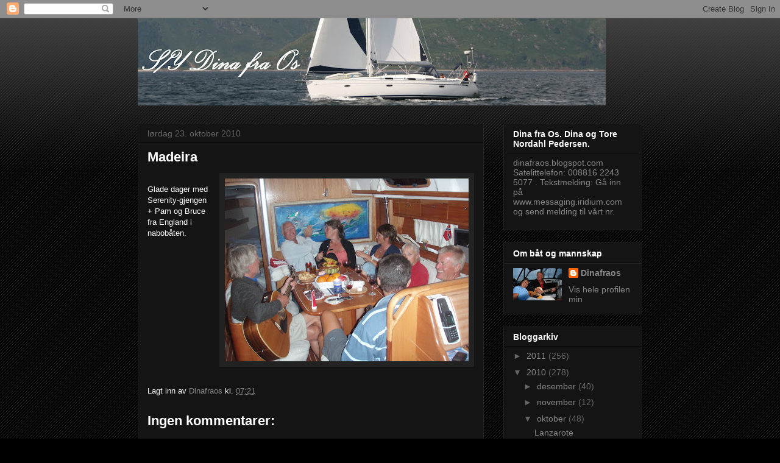

--- FILE ---
content_type: text/html; charset=UTF-8
request_url: https://dinafraos.blogspot.com/2010/10/madeira.html
body_size: 11222
content:
<!DOCTYPE html>
<html class='v2' dir='ltr' lang='no'>
<head>
<link href='https://www.blogger.com/static/v1/widgets/335934321-css_bundle_v2.css' rel='stylesheet' type='text/css'/>
<meta content='width=1100' name='viewport'/>
<meta content='text/html; charset=UTF-8' http-equiv='Content-Type'/>
<meta content='blogger' name='generator'/>
<link href='https://dinafraos.blogspot.com/favicon.ico' rel='icon' type='image/x-icon'/>
<link href='http://dinafraos.blogspot.com/2010/10/madeira.html' rel='canonical'/>
<link rel="alternate" type="application/atom+xml" title="S.Y. Dina fra Os - Atom" href="https://dinafraos.blogspot.com/feeds/posts/default" />
<link rel="alternate" type="application/rss+xml" title="S.Y. Dina fra Os - RSS" href="https://dinafraos.blogspot.com/feeds/posts/default?alt=rss" />
<link rel="service.post" type="application/atom+xml" title="S.Y. Dina fra Os - Atom" href="https://www.blogger.com/feeds/992770511035764625/posts/default" />

<link rel="alternate" type="application/atom+xml" title="S.Y. Dina fra Os - Atom" href="https://dinafraos.blogspot.com/feeds/6754619160827184706/comments/default" />
<!--Can't find substitution for tag [blog.ieCssRetrofitLinks]-->
<link href='https://blogger.googleusercontent.com/img/b/R29vZ2xl/AVvXsEjx-2tjOw2QmZCTxX17enNwZqa3jBkowLy25_GMMtelgFcAVBY9Plo-Lhf29zscBshZSHj4b-Zek28EurMQfRWTJKmURXFEwXo-XeyCCGEe8XsvjgHRnXcYAMdAJDzrrKV3Jd-fLib78sg/s400/Graciosa+010.JPG' rel='image_src'/>
<meta content='http://dinafraos.blogspot.com/2010/10/madeira.html' property='og:url'/>
<meta content='Madeira' property='og:title'/>
<meta content='Glade dager med Serenity-gjengen + Pam og Bruce fra England i nabobåten.' property='og:description'/>
<meta content='https://blogger.googleusercontent.com/img/b/R29vZ2xl/AVvXsEjx-2tjOw2QmZCTxX17enNwZqa3jBkowLy25_GMMtelgFcAVBY9Plo-Lhf29zscBshZSHj4b-Zek28EurMQfRWTJKmURXFEwXo-XeyCCGEe8XsvjgHRnXcYAMdAJDzrrKV3Jd-fLib78sg/w1200-h630-p-k-no-nu/Graciosa+010.JPG' property='og:image'/>
<title>S.Y. Dina fra Os: Madeira</title>
<style id='page-skin-1' type='text/css'><!--
/*
-----------------------------------------------
Blogger Template Style
Name:     Awesome Inc.
Designer: Tina Chen
URL:      tinachen.org
----------------------------------------------- */
/* Content
----------------------------------------------- */
body {
font: normal normal 13px Arial, Tahoma, Helvetica, FreeSans, sans-serif;
color: #ffffff;
background: #000000 url(//www.blogblog.com/1kt/awesomeinc/body_background_dark.png) repeat scroll top left;
}
html body .content-outer {
min-width: 0;
max-width: 100%;
width: 100%;
}
a:link {
text-decoration: none;
color: #888888;
}
a:visited {
text-decoration: none;
color: #444444;
}
a:hover {
text-decoration: underline;
color: #cccccc;
}
.body-fauxcolumn-outer .cap-top {
position: absolute;
z-index: 1;
height: 276px;
width: 100%;
background: transparent url(//www.blogblog.com/1kt/awesomeinc/body_gradient_dark.png) repeat-x scroll top left;
_background-image: none;
}
/* Columns
----------------------------------------------- */
.content-inner {
padding: 0;
}
.header-inner .section {
margin: 0 16px;
}
.tabs-inner .section {
margin: 0 16px;
}
.main-inner {
padding-top: 30px;
}
.main-inner .column-center-inner,
.main-inner .column-left-inner,
.main-inner .column-right-inner {
padding: 0 5px;
}
*+html body .main-inner .column-center-inner {
margin-top: -30px;
}
#layout .main-inner .column-center-inner {
margin-top: 0;
}
/* Header
----------------------------------------------- */
.header-outer {
margin: 0 0 0 0;
background: transparent none repeat scroll 0 0;
}
.Header h1 {
font: normal bold 40px Arial, Tahoma, Helvetica, FreeSans, sans-serif;
color: #ffffff;
text-shadow: 0 0 -1px #000000;
}
.Header h1 a {
color: #ffffff;
}
.Header .description {
font: normal normal 14px Arial, Tahoma, Helvetica, FreeSans, sans-serif;
color: #ffffff;
}
.header-inner .Header .titlewrapper,
.header-inner .Header .descriptionwrapper {
padding-left: 0;
padding-right: 0;
margin-bottom: 0;
}
.header-inner .Header .titlewrapper {
padding-top: 22px;
}
/* Tabs
----------------------------------------------- */
.tabs-outer {
overflow: hidden;
position: relative;
background: #141414 none repeat scroll 0 0;
}
#layout .tabs-outer {
overflow: visible;
}
.tabs-cap-top, .tabs-cap-bottom {
position: absolute;
width: 100%;
border-top: 1px solid #222222;
}
.tabs-cap-bottom {
bottom: 0;
}
.tabs-inner .widget li a {
display: inline-block;
margin: 0;
padding: .6em 1.5em;
font: normal bold 14px Arial, Tahoma, Helvetica, FreeSans, sans-serif;
color: #ffffff;
border-top: 1px solid #222222;
border-bottom: 1px solid #222222;
border-left: 1px solid #222222;
height: 16px;
line-height: 16px;
}
.tabs-inner .widget li:last-child a {
border-right: 1px solid #222222;
}
.tabs-inner .widget li.selected a, .tabs-inner .widget li a:hover {
background: #444444 none repeat-x scroll 0 -100px;
color: #ffffff;
}
/* Headings
----------------------------------------------- */
h2 {
font: normal bold 14px Arial, Tahoma, Helvetica, FreeSans, sans-serif;
color: #ffffff;
}
/* Widgets
----------------------------------------------- */
.main-inner .section {
margin: 0 27px;
padding: 0;
}
.main-inner .column-left-outer,
.main-inner .column-right-outer {
margin-top: 0;
}
#layout .main-inner .column-left-outer,
#layout .main-inner .column-right-outer {
margin-top: 0;
}
.main-inner .column-left-inner,
.main-inner .column-right-inner {
background: transparent none repeat 0 0;
-moz-box-shadow: 0 0 0 rgba(0, 0, 0, .2);
-webkit-box-shadow: 0 0 0 rgba(0, 0, 0, .2);
-goog-ms-box-shadow: 0 0 0 rgba(0, 0, 0, .2);
box-shadow: 0 0 0 rgba(0, 0, 0, .2);
-moz-border-radius: 0;
-webkit-border-radius: 0;
-goog-ms-border-radius: 0;
border-radius: 0;
}
#layout .main-inner .column-left-inner,
#layout .main-inner .column-right-inner {
margin-top: 0;
}
.sidebar .widget {
font: normal normal 14px Arial, Tahoma, Helvetica, FreeSans, sans-serif;
color: #ffffff;
}
.sidebar .widget a:link {
color: #888888;
}
.sidebar .widget a:visited {
color: #444444;
}
.sidebar .widget a:hover {
color: #cccccc;
}
.sidebar .widget h2 {
text-shadow: 0 0 -1px #000000;
}
.main-inner .widget {
background-color: #141414;
border: 1px solid #222222;
padding: 0 15px 15px;
margin: 20px -16px;
-moz-box-shadow: 0 0 0 rgba(0, 0, 0, .2);
-webkit-box-shadow: 0 0 0 rgba(0, 0, 0, .2);
-goog-ms-box-shadow: 0 0 0 rgba(0, 0, 0, .2);
box-shadow: 0 0 0 rgba(0, 0, 0, .2);
-moz-border-radius: 0;
-webkit-border-radius: 0;
-goog-ms-border-radius: 0;
border-radius: 0;
}
.main-inner .widget h2 {
margin: 0 -15px;
padding: .6em 15px .5em;
border-bottom: 1px solid #000000;
}
.footer-inner .widget h2 {
padding: 0 0 .4em;
border-bottom: 1px solid #000000;
}
.main-inner .widget h2 + div, .footer-inner .widget h2 + div {
border-top: 1px solid #222222;
padding-top: 8px;
}
.main-inner .widget .widget-content {
margin: 0 -15px;
padding: 7px 15px 0;
}
.main-inner .widget ul, .main-inner .widget #ArchiveList ul.flat {
margin: -8px -15px 0;
padding: 0;
list-style: none;
}
.main-inner .widget #ArchiveList {
margin: -8px 0 0;
}
.main-inner .widget ul li, .main-inner .widget #ArchiveList ul.flat li {
padding: .5em 15px;
text-indent: 0;
color: #666666;
border-top: 1px solid #222222;
border-bottom: 1px solid #000000;
}
.main-inner .widget #ArchiveList ul li {
padding-top: .25em;
padding-bottom: .25em;
}
.main-inner .widget ul li:first-child, .main-inner .widget #ArchiveList ul.flat li:first-child {
border-top: none;
}
.main-inner .widget ul li:last-child, .main-inner .widget #ArchiveList ul.flat li:last-child {
border-bottom: none;
}
.post-body {
position: relative;
}
.main-inner .widget .post-body ul {
padding: 0 2.5em;
margin: .5em 0;
list-style: disc;
}
.main-inner .widget .post-body ul li {
padding: 0.25em 0;
margin-bottom: .25em;
color: #ffffff;
border: none;
}
.footer-inner .widget ul {
padding: 0;
list-style: none;
}
.widget .zippy {
color: #666666;
}
/* Posts
----------------------------------------------- */
body .main-inner .Blog {
padding: 0;
margin-bottom: 1em;
background-color: transparent;
border: none;
-moz-box-shadow: 0 0 0 rgba(0, 0, 0, 0);
-webkit-box-shadow: 0 0 0 rgba(0, 0, 0, 0);
-goog-ms-box-shadow: 0 0 0 rgba(0, 0, 0, 0);
box-shadow: 0 0 0 rgba(0, 0, 0, 0);
}
.main-inner .section:last-child .Blog:last-child {
padding: 0;
margin-bottom: 1em;
}
.main-inner .widget h2.date-header {
margin: 0 -15px 1px;
padding: 0 0 0 0;
font: normal normal 14px Arial, Tahoma, Helvetica, FreeSans, sans-serif;
color: #666666;
background: transparent none no-repeat scroll top left;
border-top: 0 solid #222222;
border-bottom: 1px solid #000000;
-moz-border-radius-topleft: 0;
-moz-border-radius-topright: 0;
-webkit-border-top-left-radius: 0;
-webkit-border-top-right-radius: 0;
border-top-left-radius: 0;
border-top-right-radius: 0;
position: static;
bottom: 100%;
right: 15px;
text-shadow: 0 0 -1px #000000;
}
.main-inner .widget h2.date-header span {
font: normal normal 14px Arial, Tahoma, Helvetica, FreeSans, sans-serif;
display: block;
padding: .5em 15px;
border-left: 0 solid #222222;
border-right: 0 solid #222222;
}
.date-outer {
position: relative;
margin: 30px 0 20px;
padding: 0 15px;
background-color: #141414;
border: 1px solid #222222;
-moz-box-shadow: 0 0 0 rgba(0, 0, 0, .2);
-webkit-box-shadow: 0 0 0 rgba(0, 0, 0, .2);
-goog-ms-box-shadow: 0 0 0 rgba(0, 0, 0, .2);
box-shadow: 0 0 0 rgba(0, 0, 0, .2);
-moz-border-radius: 0;
-webkit-border-radius: 0;
-goog-ms-border-radius: 0;
border-radius: 0;
}
.date-outer:first-child {
margin-top: 0;
}
.date-outer:last-child {
margin-bottom: 20px;
-moz-border-radius-bottomleft: 0;
-moz-border-radius-bottomright: 0;
-webkit-border-bottom-left-radius: 0;
-webkit-border-bottom-right-radius: 0;
-goog-ms-border-bottom-left-radius: 0;
-goog-ms-border-bottom-right-radius: 0;
border-bottom-left-radius: 0;
border-bottom-right-radius: 0;
}
.date-posts {
margin: 0 -15px;
padding: 0 15px;
clear: both;
}
.post-outer, .inline-ad {
border-top: 1px solid #222222;
margin: 0 -15px;
padding: 15px 15px;
}
.post-outer {
padding-bottom: 10px;
}
.post-outer:first-child {
padding-top: 0;
border-top: none;
}
.post-outer:last-child, .inline-ad:last-child {
border-bottom: none;
}
.post-body {
position: relative;
}
.post-body img {
padding: 8px;
background: #222222;
border: 1px solid transparent;
-moz-box-shadow: 0 0 0 rgba(0, 0, 0, .2);
-webkit-box-shadow: 0 0 0 rgba(0, 0, 0, .2);
box-shadow: 0 0 0 rgba(0, 0, 0, .2);
-moz-border-radius: 0;
-webkit-border-radius: 0;
border-radius: 0;
}
h3.post-title, h4 {
font: normal bold 22px Arial, Tahoma, Helvetica, FreeSans, sans-serif;
color: #ffffff;
}
h3.post-title a {
font: normal bold 22px Arial, Tahoma, Helvetica, FreeSans, sans-serif;
color: #ffffff;
}
h3.post-title a:hover {
color: #cccccc;
text-decoration: underline;
}
.post-header {
margin: 0 0 1em;
}
.post-body {
line-height: 1.4;
}
.post-outer h2 {
color: #ffffff;
}
.post-footer {
margin: 1.5em 0 0;
}
#blog-pager {
padding: 15px;
font-size: 120%;
background-color: #141414;
border: 1px solid #222222;
-moz-box-shadow: 0 0 0 rgba(0, 0, 0, .2);
-webkit-box-shadow: 0 0 0 rgba(0, 0, 0, .2);
-goog-ms-box-shadow: 0 0 0 rgba(0, 0, 0, .2);
box-shadow: 0 0 0 rgba(0, 0, 0, .2);
-moz-border-radius: 0;
-webkit-border-radius: 0;
-goog-ms-border-radius: 0;
border-radius: 0;
-moz-border-radius-topleft: 0;
-moz-border-radius-topright: 0;
-webkit-border-top-left-radius: 0;
-webkit-border-top-right-radius: 0;
-goog-ms-border-top-left-radius: 0;
-goog-ms-border-top-right-radius: 0;
border-top-left-radius: 0;
border-top-right-radius-topright: 0;
margin-top: 1em;
}
.blog-feeds, .post-feeds {
margin: 1em 0;
text-align: center;
color: #ffffff;
}
.blog-feeds a, .post-feeds a {
color: #888888;
}
.blog-feeds a:visited, .post-feeds a:visited {
color: #444444;
}
.blog-feeds a:hover, .post-feeds a:hover {
color: #cccccc;
}
.post-outer .comments {
margin-top: 2em;
}
/* Comments
----------------------------------------------- */
.comments .comments-content .icon.blog-author {
background-repeat: no-repeat;
background-image: url([data-uri]);
}
.comments .comments-content .loadmore a {
border-top: 1px solid #222222;
border-bottom: 1px solid #222222;
}
.comments .continue {
border-top: 2px solid #222222;
}
/* Footer
----------------------------------------------- */
.footer-outer {
margin: -0 0 -1px;
padding: 0 0 0;
color: #ffffff;
overflow: hidden;
}
.footer-fauxborder-left {
border-top: 1px solid #222222;
background: #141414 none repeat scroll 0 0;
-moz-box-shadow: 0 0 0 rgba(0, 0, 0, .2);
-webkit-box-shadow: 0 0 0 rgba(0, 0, 0, .2);
-goog-ms-box-shadow: 0 0 0 rgba(0, 0, 0, .2);
box-shadow: 0 0 0 rgba(0, 0, 0, .2);
margin: 0 -0;
}
/* Mobile
----------------------------------------------- */
body.mobile {
background-size: auto;
}
.mobile .body-fauxcolumn-outer {
background: transparent none repeat scroll top left;
}
*+html body.mobile .main-inner .column-center-inner {
margin-top: 0;
}
.mobile .main-inner .widget {
padding: 0 0 15px;
}
.mobile .main-inner .widget h2 + div,
.mobile .footer-inner .widget h2 + div {
border-top: none;
padding-top: 0;
}
.mobile .footer-inner .widget h2 {
padding: 0.5em 0;
border-bottom: none;
}
.mobile .main-inner .widget .widget-content {
margin: 0;
padding: 7px 0 0;
}
.mobile .main-inner .widget ul,
.mobile .main-inner .widget #ArchiveList ul.flat {
margin: 0 -15px 0;
}
.mobile .main-inner .widget h2.date-header {
right: 0;
}
.mobile .date-header span {
padding: 0.4em 0;
}
.mobile .date-outer:first-child {
margin-bottom: 0;
border: 1px solid #222222;
-moz-border-radius-topleft: 0;
-moz-border-radius-topright: 0;
-webkit-border-top-left-radius: 0;
-webkit-border-top-right-radius: 0;
-goog-ms-border-top-left-radius: 0;
-goog-ms-border-top-right-radius: 0;
border-top-left-radius: 0;
border-top-right-radius: 0;
}
.mobile .date-outer {
border-color: #222222;
border-width: 0 1px 1px;
}
.mobile .date-outer:last-child {
margin-bottom: 0;
}
.mobile .main-inner {
padding: 0;
}
.mobile .header-inner .section {
margin: 0;
}
.mobile .post-outer, .mobile .inline-ad {
padding: 5px 0;
}
.mobile .tabs-inner .section {
margin: 0 10px;
}
.mobile .main-inner .widget h2 {
margin: 0;
padding: 0;
}
.mobile .main-inner .widget h2.date-header span {
padding: 0;
}
.mobile .main-inner .widget .widget-content {
margin: 0;
padding: 7px 0 0;
}
.mobile #blog-pager {
border: 1px solid transparent;
background: #141414 none repeat scroll 0 0;
}
.mobile .main-inner .column-left-inner,
.mobile .main-inner .column-right-inner {
background: transparent none repeat 0 0;
-moz-box-shadow: none;
-webkit-box-shadow: none;
-goog-ms-box-shadow: none;
box-shadow: none;
}
.mobile .date-posts {
margin: 0;
padding: 0;
}
.mobile .footer-fauxborder-left {
margin: 0;
border-top: inherit;
}
.mobile .main-inner .section:last-child .Blog:last-child {
margin-bottom: 0;
}
.mobile-index-contents {
color: #ffffff;
}
.mobile .mobile-link-button {
background: #888888 none repeat scroll 0 0;
}
.mobile-link-button a:link, .mobile-link-button a:visited {
color: #ffffff;
}
.mobile .tabs-inner .PageList .widget-content {
background: transparent;
border-top: 1px solid;
border-color: #222222;
color: #ffffff;
}
.mobile .tabs-inner .PageList .widget-content .pagelist-arrow {
border-left: 1px solid #222222;
}

--></style>
<style id='template-skin-1' type='text/css'><!--
body {
min-width: 860px;
}
.content-outer, .content-fauxcolumn-outer, .region-inner {
min-width: 860px;
max-width: 860px;
_width: 860px;
}
.main-inner .columns {
padding-left: 0px;
padding-right: 260px;
}
.main-inner .fauxcolumn-center-outer {
left: 0px;
right: 260px;
/* IE6 does not respect left and right together */
_width: expression(this.parentNode.offsetWidth -
parseInt("0px") -
parseInt("260px") + 'px');
}
.main-inner .fauxcolumn-left-outer {
width: 0px;
}
.main-inner .fauxcolumn-right-outer {
width: 260px;
}
.main-inner .column-left-outer {
width: 0px;
right: 100%;
margin-left: -0px;
}
.main-inner .column-right-outer {
width: 260px;
margin-right: -260px;
}
#layout {
min-width: 0;
}
#layout .content-outer {
min-width: 0;
width: 800px;
}
#layout .region-inner {
min-width: 0;
width: auto;
}
body#layout div.add_widget {
padding: 8px;
}
body#layout div.add_widget a {
margin-left: 32px;
}
--></style>
<link href='https://www.blogger.com/dyn-css/authorization.css?targetBlogID=992770511035764625&amp;zx=64ec9506-0aa1-431d-9508-a39b8fbb427c' media='none' onload='if(media!=&#39;all&#39;)media=&#39;all&#39;' rel='stylesheet'/><noscript><link href='https://www.blogger.com/dyn-css/authorization.css?targetBlogID=992770511035764625&amp;zx=64ec9506-0aa1-431d-9508-a39b8fbb427c' rel='stylesheet'/></noscript>
<meta name='google-adsense-platform-account' content='ca-host-pub-1556223355139109'/>
<meta name='google-adsense-platform-domain' content='blogspot.com'/>

</head>
<body class='loading variant-dark'>
<div class='navbar section' id='navbar' name='Navbar'><div class='widget Navbar' data-version='1' id='Navbar1'><script type="text/javascript">
    function setAttributeOnload(object, attribute, val) {
      if(window.addEventListener) {
        window.addEventListener('load',
          function(){ object[attribute] = val; }, false);
      } else {
        window.attachEvent('onload', function(){ object[attribute] = val; });
      }
    }
  </script>
<div id="navbar-iframe-container"></div>
<script type="text/javascript" src="https://apis.google.com/js/platform.js"></script>
<script type="text/javascript">
      gapi.load("gapi.iframes:gapi.iframes.style.bubble", function() {
        if (gapi.iframes && gapi.iframes.getContext) {
          gapi.iframes.getContext().openChild({
              url: 'https://www.blogger.com/navbar/992770511035764625?po\x3d6754619160827184706\x26origin\x3dhttps://dinafraos.blogspot.com',
              where: document.getElementById("navbar-iframe-container"),
              id: "navbar-iframe"
          });
        }
      });
    </script><script type="text/javascript">
(function() {
var script = document.createElement('script');
script.type = 'text/javascript';
script.src = '//pagead2.googlesyndication.com/pagead/js/google_top_exp.js';
var head = document.getElementsByTagName('head')[0];
if (head) {
head.appendChild(script);
}})();
</script>
</div></div>
<div class='body-fauxcolumns'>
<div class='fauxcolumn-outer body-fauxcolumn-outer'>
<div class='cap-top'>
<div class='cap-left'></div>
<div class='cap-right'></div>
</div>
<div class='fauxborder-left'>
<div class='fauxborder-right'></div>
<div class='fauxcolumn-inner'>
</div>
</div>
<div class='cap-bottom'>
<div class='cap-left'></div>
<div class='cap-right'></div>
</div>
</div>
</div>
<div class='content'>
<div class='content-fauxcolumns'>
<div class='fauxcolumn-outer content-fauxcolumn-outer'>
<div class='cap-top'>
<div class='cap-left'></div>
<div class='cap-right'></div>
</div>
<div class='fauxborder-left'>
<div class='fauxborder-right'></div>
<div class='fauxcolumn-inner'>
</div>
</div>
<div class='cap-bottom'>
<div class='cap-left'></div>
<div class='cap-right'></div>
</div>
</div>
</div>
<div class='content-outer'>
<div class='content-cap-top cap-top'>
<div class='cap-left'></div>
<div class='cap-right'></div>
</div>
<div class='fauxborder-left content-fauxborder-left'>
<div class='fauxborder-right content-fauxborder-right'></div>
<div class='content-inner'>
<header>
<div class='header-outer'>
<div class='header-cap-top cap-top'>
<div class='cap-left'></div>
<div class='cap-right'></div>
</div>
<div class='fauxborder-left header-fauxborder-left'>
<div class='fauxborder-right header-fauxborder-right'></div>
<div class='region-inner header-inner'>
<div class='header section' id='header' name='Overskrift'><div class='widget Header' data-version='1' id='Header1'>
<div id='header-inner'>
<a href='https://dinafraos.blogspot.com/' style='display: block'>
<img alt='S.Y. Dina fra Os' height='143px; ' id='Header1_headerimg' src='https://blogger.googleusercontent.com/img/b/R29vZ2xl/AVvXsEgxB8ZtlPX4SCEf9FMOxn5GJoI3zcpv3M7tqIsTMPOkU9WRg-6gpZYcKvXbH7bcMXtNGLusmDXnet6mg7HY41DcDvAxpDFgg1vVBuhtR9VV3gqDBT3TE0Hf5iEQuK0lmBezkr8TEABpHnA/s768/dina-fra-os-2.jpg' style='display: block' width='768px; '/>
</a>
</div>
</div></div>
</div>
</div>
<div class='header-cap-bottom cap-bottom'>
<div class='cap-left'></div>
<div class='cap-right'></div>
</div>
</div>
</header>
<div class='tabs-outer'>
<div class='tabs-cap-top cap-top'>
<div class='cap-left'></div>
<div class='cap-right'></div>
</div>
<div class='fauxborder-left tabs-fauxborder-left'>
<div class='fauxborder-right tabs-fauxborder-right'></div>
<div class='region-inner tabs-inner'>
<div class='tabs no-items section' id='crosscol' name='Krysskolonne'></div>
<div class='tabs no-items section' id='crosscol-overflow' name='Cross-Column 2'></div>
</div>
</div>
<div class='tabs-cap-bottom cap-bottom'>
<div class='cap-left'></div>
<div class='cap-right'></div>
</div>
</div>
<div class='main-outer'>
<div class='main-cap-top cap-top'>
<div class='cap-left'></div>
<div class='cap-right'></div>
</div>
<div class='fauxborder-left main-fauxborder-left'>
<div class='fauxborder-right main-fauxborder-right'></div>
<div class='region-inner main-inner'>
<div class='columns fauxcolumns'>
<div class='fauxcolumn-outer fauxcolumn-center-outer'>
<div class='cap-top'>
<div class='cap-left'></div>
<div class='cap-right'></div>
</div>
<div class='fauxborder-left'>
<div class='fauxborder-right'></div>
<div class='fauxcolumn-inner'>
</div>
</div>
<div class='cap-bottom'>
<div class='cap-left'></div>
<div class='cap-right'></div>
</div>
</div>
<div class='fauxcolumn-outer fauxcolumn-left-outer'>
<div class='cap-top'>
<div class='cap-left'></div>
<div class='cap-right'></div>
</div>
<div class='fauxborder-left'>
<div class='fauxborder-right'></div>
<div class='fauxcolumn-inner'>
</div>
</div>
<div class='cap-bottom'>
<div class='cap-left'></div>
<div class='cap-right'></div>
</div>
</div>
<div class='fauxcolumn-outer fauxcolumn-right-outer'>
<div class='cap-top'>
<div class='cap-left'></div>
<div class='cap-right'></div>
</div>
<div class='fauxborder-left'>
<div class='fauxborder-right'></div>
<div class='fauxcolumn-inner'>
</div>
</div>
<div class='cap-bottom'>
<div class='cap-left'></div>
<div class='cap-right'></div>
</div>
</div>
<!-- corrects IE6 width calculation -->
<div class='columns-inner'>
<div class='column-center-outer'>
<div class='column-center-inner'>
<div class='main section' id='main' name='Hoveddel'><div class='widget Blog' data-version='1' id='Blog1'>
<div class='blog-posts hfeed'>

          <div class="date-outer">
        
<h2 class='date-header'><span>lørdag 23. oktober 2010</span></h2>

          <div class="date-posts">
        
<div class='post-outer'>
<div class='post hentry uncustomized-post-template' itemprop='blogPost' itemscope='itemscope' itemtype='http://schema.org/BlogPosting'>
<meta content='https://blogger.googleusercontent.com/img/b/R29vZ2xl/AVvXsEjx-2tjOw2QmZCTxX17enNwZqa3jBkowLy25_GMMtelgFcAVBY9Plo-Lhf29zscBshZSHj4b-Zek28EurMQfRWTJKmURXFEwXo-XeyCCGEe8XsvjgHRnXcYAMdAJDzrrKV3Jd-fLib78sg/s400/Graciosa+010.JPG' itemprop='image_url'/>
<meta content='992770511035764625' itemprop='blogId'/>
<meta content='6754619160827184706' itemprop='postId'/>
<a name='6754619160827184706'></a>
<h3 class='post-title entry-title' itemprop='name'>
Madeira
</h3>
<div class='post-header'>
<div class='post-header-line-1'></div>
</div>
<div class='post-body entry-content' id='post-body-6754619160827184706' itemprop='description articleBody'>
<a href="https://blogger.googleusercontent.com/img/b/R29vZ2xl/AVvXsEjx-2tjOw2QmZCTxX17enNwZqa3jBkowLy25_GMMtelgFcAVBY9Plo-Lhf29zscBshZSHj4b-Zek28EurMQfRWTJKmURXFEwXo-XeyCCGEe8XsvjgHRnXcYAMdAJDzrrKV3Jd-fLib78sg/s1600/Graciosa+010.JPG"><img alt="" border="0" id="BLOGGER_PHOTO_ID_5531248456458820306" src="https://blogger.googleusercontent.com/img/b/R29vZ2xl/AVvXsEjx-2tjOw2QmZCTxX17enNwZqa3jBkowLy25_GMMtelgFcAVBY9Plo-Lhf29zscBshZSHj4b-Zek28EurMQfRWTJKmURXFEwXo-XeyCCGEe8XsvjgHRnXcYAMdAJDzrrKV3Jd-fLib78sg/s400/Graciosa+010.JPG" style="MARGIN: 0px 0px 10px 10px; WIDTH: 400px; FLOAT: right; HEIGHT: 300px; CURSOR: hand" /></a><br /><div>Glade dager med Serenity-gjengen + Pam og Bruce fra England i nabobåten.</div>
<div style='clear: both;'></div>
</div>
<div class='post-footer'>
<div class='post-footer-line post-footer-line-1'>
<span class='post-author vcard'>
Lagt inn av
<span class='fn' itemprop='author' itemscope='itemscope' itemtype='http://schema.org/Person'>
<meta content='https://www.blogger.com/profile/04799841123414774162' itemprop='url'/>
<a class='g-profile' href='https://www.blogger.com/profile/04799841123414774162' rel='author' title='author profile'>
<span itemprop='name'>Dinafraos</span>
</a>
</span>
</span>
<span class='post-timestamp'>
kl.
<meta content='http://dinafraos.blogspot.com/2010/10/madeira.html' itemprop='url'/>
<a class='timestamp-link' href='https://dinafraos.blogspot.com/2010/10/madeira.html' rel='bookmark' title='permanent link'><abbr class='published' itemprop='datePublished' title='2010-10-23T07:21:00-07:00'>07:21</abbr></a>
</span>
<span class='post-comment-link'>
</span>
<span class='post-icons'>
<span class='item-control blog-admin pid-1124305854'>
<a href='https://www.blogger.com/post-edit.g?blogID=992770511035764625&postID=6754619160827184706&from=pencil' title='Rediger innlegg'>
<img alt='' class='icon-action' height='18' src='https://resources.blogblog.com/img/icon18_edit_allbkg.gif' width='18'/>
</a>
</span>
</span>
<div class='post-share-buttons goog-inline-block'>
</div>
</div>
<div class='post-footer-line post-footer-line-2'>
<span class='post-labels'>
</span>
</div>
<div class='post-footer-line post-footer-line-3'>
<span class='post-location'>
</span>
</div>
</div>
</div>
<div class='comments' id='comments'>
<a name='comments'></a>
<h4>Ingen kommentarer:</h4>
<div id='Blog1_comments-block-wrapper'>
<dl class='avatar-comment-indent' id='comments-block'>
</dl>
</div>
<p class='comment-footer'>
<div class='comment-form'>
<a name='comment-form'></a>
<h4 id='comment-post-message'>Legg inn en kommentar</h4>
<p>
</p>
<a href='https://www.blogger.com/comment/frame/992770511035764625?po=6754619160827184706&hl=no&saa=85391&origin=https://dinafraos.blogspot.com' id='comment-editor-src'></a>
<iframe allowtransparency='true' class='blogger-iframe-colorize blogger-comment-from-post' frameborder='0' height='410px' id='comment-editor' name='comment-editor' src='' width='100%'></iframe>
<script src='https://www.blogger.com/static/v1/jsbin/2830521187-comment_from_post_iframe.js' type='text/javascript'></script>
<script type='text/javascript'>
      BLOG_CMT_createIframe('https://www.blogger.com/rpc_relay.html');
    </script>
</div>
</p>
</div>
</div>

        </div></div>
      
</div>
<div class='blog-pager' id='blog-pager'>
<span id='blog-pager-newer-link'>
<a class='blog-pager-newer-link' href='https://dinafraos.blogspot.com/2010/10/siri-og-marianne-og-resten-av-gjengen.html' id='Blog1_blog-pager-newer-link' title='Nyere innlegg'>Nyere innlegg</a>
</span>
<span id='blog-pager-older-link'>
<a class='blog-pager-older-link' href='https://dinafraos.blogspot.com/2010/10/mot-madeira.html' id='Blog1_blog-pager-older-link' title='Eldre innlegg'>Eldre innlegg</a>
</span>
<a class='home-link' href='https://dinafraos.blogspot.com/'>Startsiden</a>
</div>
<div class='clear'></div>
<div class='post-feeds'>
<div class='feed-links'>
Abonner på:
<a class='feed-link' href='https://dinafraos.blogspot.com/feeds/6754619160827184706/comments/default' target='_blank' type='application/atom+xml'>Legg inn kommentarer (Atom)</a>
</div>
</div>
</div></div>
</div>
</div>
<div class='column-left-outer'>
<div class='column-left-inner'>
<aside>
</aside>
</div>
</div>
<div class='column-right-outer'>
<div class='column-right-inner'>
<aside>
<div class='sidebar section' id='sidebar-right-1'><div class='widget PageList' data-version='1' id='PageList1'>
<h2>Dina fra Os. Dina og Tore Nordahl Pedersen.</h2>
<div class='widget-content'>
<ul>
<li>
<a href='https://dinafraos.blogspot.com/'>dinafraos.blogspot.com Satelittelefon: 008816 2243 5077 . Tekstmelding: Gå inn på www.messaging.iridium.com og send melding til vårt nr.</a>
</li>
</ul>
<div class='clear'></div>
</div>
</div><div class='widget Profile' data-version='1' id='Profile1'>
<h2>Om båt og mannskap</h2>
<div class='widget-content'>
<a href='https://www.blogger.com/profile/04799841123414774162'><img alt='Bildet mitt' class='profile-img' height='53' src='//3.bp.blogspot.com/_8x7wQsDx624/S6itZb7fLUI/AAAAAAAAACg/ZGs6G_Jr9VU/S220-s80/Sommerferie+2008+Tone+og+Tor+Atle+-+2+044.jpg' width='80'/></a>
<dl class='profile-datablock'>
<dt class='profile-data'>
<a class='profile-name-link g-profile' href='https://www.blogger.com/profile/04799841123414774162' rel='author' style='background-image: url(//www.blogger.com/img/logo-16.png);'>
Dinafraos
</a>
</dt>
</dl>
<a class='profile-link' href='https://www.blogger.com/profile/04799841123414774162' rel='author'>Vis hele profilen min</a>
<div class='clear'></div>
</div>
</div><div class='widget BlogArchive' data-version='1' id='BlogArchive1'>
<h2>Bloggarkiv</h2>
<div class='widget-content'>
<div id='ArchiveList'>
<div id='BlogArchive1_ArchiveList'>
<ul class='hierarchy'>
<li class='archivedate collapsed'>
<a class='toggle' href='javascript:void(0)'>
<span class='zippy'>

        &#9658;&#160;
      
</span>
</a>
<a class='post-count-link' href='https://dinafraos.blogspot.com/2011/'>
2011
</a>
<span class='post-count' dir='ltr'>(256)</span>
<ul class='hierarchy'>
<li class='archivedate collapsed'>
<a class='toggle' href='javascript:void(0)'>
<span class='zippy'>

        &#9658;&#160;
      
</span>
</a>
<a class='post-count-link' href='https://dinafraos.blogspot.com/2011/08/'>
august
</a>
<span class='post-count' dir='ltr'>(25)</span>
</li>
</ul>
<ul class='hierarchy'>
<li class='archivedate collapsed'>
<a class='toggle' href='javascript:void(0)'>
<span class='zippy'>

        &#9658;&#160;
      
</span>
</a>
<a class='post-count-link' href='https://dinafraos.blogspot.com/2011/07/'>
juli
</a>
<span class='post-count' dir='ltr'>(28)</span>
</li>
</ul>
<ul class='hierarchy'>
<li class='archivedate collapsed'>
<a class='toggle' href='javascript:void(0)'>
<span class='zippy'>

        &#9658;&#160;
      
</span>
</a>
<a class='post-count-link' href='https://dinafraos.blogspot.com/2011/06/'>
juni
</a>
<span class='post-count' dir='ltr'>(33)</span>
</li>
</ul>
<ul class='hierarchy'>
<li class='archivedate collapsed'>
<a class='toggle' href='javascript:void(0)'>
<span class='zippy'>

        &#9658;&#160;
      
</span>
</a>
<a class='post-count-link' href='https://dinafraos.blogspot.com/2011/05/'>
mai
</a>
<span class='post-count' dir='ltr'>(12)</span>
</li>
</ul>
<ul class='hierarchy'>
<li class='archivedate collapsed'>
<a class='toggle' href='javascript:void(0)'>
<span class='zippy'>

        &#9658;&#160;
      
</span>
</a>
<a class='post-count-link' href='https://dinafraos.blogspot.com/2011/04/'>
april
</a>
<span class='post-count' dir='ltr'>(45)</span>
</li>
</ul>
<ul class='hierarchy'>
<li class='archivedate collapsed'>
<a class='toggle' href='javascript:void(0)'>
<span class='zippy'>

        &#9658;&#160;
      
</span>
</a>
<a class='post-count-link' href='https://dinafraos.blogspot.com/2011/03/'>
mars
</a>
<span class='post-count' dir='ltr'>(12)</span>
</li>
</ul>
<ul class='hierarchy'>
<li class='archivedate collapsed'>
<a class='toggle' href='javascript:void(0)'>
<span class='zippy'>

        &#9658;&#160;
      
</span>
</a>
<a class='post-count-link' href='https://dinafraos.blogspot.com/2011/02/'>
februar
</a>
<span class='post-count' dir='ltr'>(43)</span>
</li>
</ul>
<ul class='hierarchy'>
<li class='archivedate collapsed'>
<a class='toggle' href='javascript:void(0)'>
<span class='zippy'>

        &#9658;&#160;
      
</span>
</a>
<a class='post-count-link' href='https://dinafraos.blogspot.com/2011/01/'>
januar
</a>
<span class='post-count' dir='ltr'>(58)</span>
</li>
</ul>
</li>
</ul>
<ul class='hierarchy'>
<li class='archivedate expanded'>
<a class='toggle' href='javascript:void(0)'>
<span class='zippy toggle-open'>

        &#9660;&#160;
      
</span>
</a>
<a class='post-count-link' href='https://dinafraos.blogspot.com/2010/'>
2010
</a>
<span class='post-count' dir='ltr'>(278)</span>
<ul class='hierarchy'>
<li class='archivedate collapsed'>
<a class='toggle' href='javascript:void(0)'>
<span class='zippy'>

        &#9658;&#160;
      
</span>
</a>
<a class='post-count-link' href='https://dinafraos.blogspot.com/2010/12/'>
desember
</a>
<span class='post-count' dir='ltr'>(40)</span>
</li>
</ul>
<ul class='hierarchy'>
<li class='archivedate collapsed'>
<a class='toggle' href='javascript:void(0)'>
<span class='zippy'>

        &#9658;&#160;
      
</span>
</a>
<a class='post-count-link' href='https://dinafraos.blogspot.com/2010/11/'>
november
</a>
<span class='post-count' dir='ltr'>(12)</span>
</li>
</ul>
<ul class='hierarchy'>
<li class='archivedate expanded'>
<a class='toggle' href='javascript:void(0)'>
<span class='zippy toggle-open'>

        &#9660;&#160;
      
</span>
</a>
<a class='post-count-link' href='https://dinafraos.blogspot.com/2010/10/'>
oktober
</a>
<span class='post-count' dir='ltr'>(48)</span>
<ul class='posts'>
<li><a href='https://dinafraos.blogspot.com/2010/10/lanzarote.html'>Lanzarote</a></li>
<li><a href='https://dinafraos.blogspot.com/2010/10/kveldsidyll-i-marina-rubicon-pa.html'>Kveldsidyll i Marina Rubicon på Lanzarote.</a></li>
<li><a href='https://dinafraos.blogspot.com/2010/10/pa-grasiosa-var-det-enartig-dvstum-mann.html'>På Grasiosa var det enartig døvstum mann &quot; Pedro&quot; ...</a></li>
<li><a href='https://dinafraos.blogspot.com/2010/10/vi-samlet-oss-sammen-og-gikk-til-felles.html'>Vi samlet oss sammen og gikk til felles dugnad.</a></li>
<li><a href='https://dinafraos.blogspot.com/2010/10/dugnadsgjengen-ferdig-med-frste-jobben.html'>Dugnadsgjengen ferdig med første jobben.</a></li>
<li><a href='https://dinafraos.blogspot.com/2010/10/sa-var-det-dina-fra-os-sin-tur.html'>Så var det &quot;Dina fra Os &quot; sin tur.</a></li>
<li><a href='https://dinafraos.blogspot.com/2010/10/fritjov-gikk-til-jobben-med-ddsforakt.html'>Fritjov gikk til jobben med dødsforakt.</a></li>
<li><a href='https://dinafraos.blogspot.com/2010/10/dina-gjorde-en-kjempejobb.html'>Dina gjorde en kjempejobb.....</a></li>
<li><a href='https://dinafraos.blogspot.com/2010/10/blog-post_23.html'>....og måtte skrubbes etterpå.</a></li>
<li><a href='https://dinafraos.blogspot.com/2010/10/blog-post.html'>....og Jarl måtte nedkjøles !</a></li>
<li><a href='https://dinafraos.blogspot.com/2010/10/og-til-slutt-var-det-et-velfortjent-bad.html'>Og til slutt var det et velfortjent bad.</a></li>
<li><a href='https://dinafraos.blogspot.com/2010/10/dina-fra-os-nyvasket-og-pen-og-klar-for.html'>Dina fra Os nyvasket og pen, og klar for nye eventyr.</a></li>
<li><a href='https://dinafraos.blogspot.com/2010/10/grasiosa.html'>Grasiosa</a></li>
<li><a href='https://dinafraos.blogspot.com/2010/10/vi-ankret-opp-ved-en-fin-sandstrand.html'>Vi ankret opp ved en fin sandstrand. Ole og Fritjo...</a></li>
<li><a href='https://dinafraos.blogspot.com/2010/10/ya-var-enda-ikke-turistifisert.html'>Øya var enda ikke turistifisert. Bare hvite hus me...</a></li>
<li><a href='https://dinafraos.blogspot.com/2010/10/ingen-asfalt-bare-sand-i-gatene.html'>Ingen asfalt, bare sand i gatene.</a></li>
<li><a href='https://dinafraos.blogspot.com/2010/10/vi-storkoste-oss-pa-grasiosa.html'>Vi storkoste oss på Grasiosa.</a></li>
<li><a href='https://dinafraos.blogspot.com/2010/10/pa-besk-hos-den-lokale-handelsmannen.html'>På besøk hos den lokale handelsmannen.</a></li>
<li><a href='https://dinafraos.blogspot.com/2010/10/dina-ole-jarl-og-fritjov-pa-grasiosa.html'>Dina, Ole, Jarl og Fritjov på Grasiosa.</a></li>
<li><a href='https://dinafraos.blogspot.com/2010/10/ole-opp-for-hente-kokusntter.html'>Ole opp for å hente kokusnøtter.</a></li>
<li><a href='https://dinafraos.blogspot.com/2010/10/tfft-nar-hav-mter-land-pa-vulkanya.html'>Tøfft når hav møter land på vulkanøya Madeira.</a></li>
<li><a href='https://dinafraos.blogspot.com/2010/10/siri-og-marianne-og-resten-av-gjengen.html'>Siri og Marianne og resten av gjengen på badetur t...</a></li>
<li><a href='https://dinafraos.blogspot.com/2010/10/madeira.html'>Madeira</a></li>
<li><a href='https://dinafraos.blogspot.com/2010/10/mot-madeira.html'>Mot Madeira</a></li>
<li><a href='https://dinafraos.blogspot.com/2010/10/gunn-klar-for-vaktskifte.html'>Gunn klar for vaktskifte.</a></li>
<li><a href='https://dinafraos.blogspot.com/2010/10/det-ble-heldigvis-noen-rolige-dager.html'>Det ble heldigvis noen rolige dager også. Da var d...</a></li>
<li><a href='https://dinafraos.blogspot.com/2010/10/gunn-og-dina-pa-vakt.html'>Gunn og Dina på vakt.</a></li>
<li><a href='https://dinafraos.blogspot.com/2010/10/endelig-den-lille-ya-porto-santo-i.html'>&quot;ENDELIG&quot; Den lille øya Porto Santo i sikte. Denne...</a></li>
<li><a href='https://dinafraos.blogspot.com/2010/10/vinden-uteble-siste-dagen.html'>Vinden uteble siste dagen. Vi var veldig spendte p...</a></li>
<li><a href='https://dinafraos.blogspot.com/2010/10/endel-smareperasjoner-matte-til-etter.html'>Endel småreperasjoner måtte til etter alt uværet.</a></li>
<li><a href='https://dinafraos.blogspot.com/2010/10/damene-koste-seg-med-handle-inn-nye.html'>Damene koste seg med å handle inn nye forsyninger,...</a></li>
<li><a href='https://dinafraos.blogspot.com/2010/10/per-var-mest-fornyd-med-en-10-l.html'>Per var mest fornøyd med en 10 l. rødvin for 80 kr.</a></li>
<li><a href='https://dinafraos.blogspot.com/2010/10/fra-porto-santo-til-madeira-er-det-en.html'>Fra Porto Santo til Madeira er det en seiltur på 6...</a></li>
<li><a href='https://dinafraos.blogspot.com/2010/10/madeira-er-fantastisk-med-hyggelige.html'>Madeira er fantastisk, med hyggelige mennsker og e...</a></li>
<li><a href='https://dinafraos.blogspot.com/2010/10/i-de-bratte-fjellsidene-vokste-det.html'>I de bratte fjellsidene vokste det banantrær og an...</a></li>
<li><a href='https://dinafraos.blogspot.com/2010/10/vi-leiet-bil-og-utforsket-hele-ya.html'>Vi leiet bil og utforsket hele øya.</a></li>
<li><a href='https://dinafraos.blogspot.com/2010/10/siste-dagen-med-gunn-og-per-var-vi.html'>Siste dagen med Gunn og Per var vi turister i hove...</a></li>
<li><a href='https://dinafraos.blogspot.com/2010/10/mazarron-til-sueta.html'>Mazarron til Sueta</a></li>
<li><a href='https://dinafraos.blogspot.com/2010/10/jubilanten-sammen-med-anne-karin-og.html'>Jubilanten sammen med Anne Karin og Magne, + Dina ...</a></li>
<li><a href='https://dinafraos.blogspot.com/2010/10/men-vi-matte-videre-pa-ferden.html'>Men vi måtte videre på ferden. Seilte avgårde med ...</a></li>
<li><a href='https://dinafraos.blogspot.com/2010/10/overnattet-i-puerto-banus-og-sa-pa-alle.html'>Overnattet i Puerto Banus og så på alle fasion but...</a></li>
<li><a href='https://dinafraos.blogspot.com/2010/10/godt-komme-tilbake-til-havet-kikke-pa.html'>Godt å komme tilbake til havet å kikke på delfinen...</a></li>
<li><a href='https://dinafraos.blogspot.com/2010/10/en-fantastisk-tur-over-gibraltarstredet.html'>En fantastisk tur over Gibraltarstredet til Sueta ...</a></li>
<li><a href='https://dinafraos.blogspot.com/2010/10/sueta-er-bare-en-drm.html'>Sueta er bare en drøm........</a></li>
<li><a href='https://dinafraos.blogspot.com/2010/10/med-blide-damer-og-masse-historie.html'>Med blide damer og masse historie.</a></li>
<li><a href='https://dinafraos.blogspot.com/2010/10/livet-er-fantastisk-sammen-med-gode.html'>Livet er fantastisk sammen med gode venner........</a></li>
<li><a href='https://dinafraos.blogspot.com/2010/10/vi-er-kommet-til-muslimland.html'>Vi er kommet til muslimland......</a></li>
<li><a href='https://dinafraos.blogspot.com/2010/10/vi-flyter-videre-pa-lykkelige-dager-og.html'>Vi flyter videre på lykkelige dager, og imorgen gå...</a></li>
</ul>
</li>
</ul>
<ul class='hierarchy'>
<li class='archivedate collapsed'>
<a class='toggle' href='javascript:void(0)'>
<span class='zippy'>

        &#9658;&#160;
      
</span>
</a>
<a class='post-count-link' href='https://dinafraos.blogspot.com/2010/09/'>
september
</a>
<span class='post-count' dir='ltr'>(31)</span>
</li>
</ul>
<ul class='hierarchy'>
<li class='archivedate collapsed'>
<a class='toggle' href='javascript:void(0)'>
<span class='zippy'>

        &#9658;&#160;
      
</span>
</a>
<a class='post-count-link' href='https://dinafraos.blogspot.com/2010/08/'>
august
</a>
<span class='post-count' dir='ltr'>(40)</span>
</li>
</ul>
<ul class='hierarchy'>
<li class='archivedate collapsed'>
<a class='toggle' href='javascript:void(0)'>
<span class='zippy'>

        &#9658;&#160;
      
</span>
</a>
<a class='post-count-link' href='https://dinafraos.blogspot.com/2010/07/'>
juli
</a>
<span class='post-count' dir='ltr'>(52)</span>
</li>
</ul>
<ul class='hierarchy'>
<li class='archivedate collapsed'>
<a class='toggle' href='javascript:void(0)'>
<span class='zippy'>

        &#9658;&#160;
      
</span>
</a>
<a class='post-count-link' href='https://dinafraos.blogspot.com/2010/06/'>
juni
</a>
<span class='post-count' dir='ltr'>(40)</span>
</li>
</ul>
<ul class='hierarchy'>
<li class='archivedate collapsed'>
<a class='toggle' href='javascript:void(0)'>
<span class='zippy'>

        &#9658;&#160;
      
</span>
</a>
<a class='post-count-link' href='https://dinafraos.blogspot.com/2010/05/'>
mai
</a>
<span class='post-count' dir='ltr'>(15)</span>
</li>
</ul>
</li>
</ul>
</div>
</div>
<div class='clear'></div>
</div>
</div></div>
</aside>
</div>
</div>
</div>
<div style='clear: both'></div>
<!-- columns -->
</div>
<!-- main -->
</div>
</div>
<div class='main-cap-bottom cap-bottom'>
<div class='cap-left'></div>
<div class='cap-right'></div>
</div>
</div>
<footer>
<div class='footer-outer'>
<div class='footer-cap-top cap-top'>
<div class='cap-left'></div>
<div class='cap-right'></div>
</div>
<div class='fauxborder-left footer-fauxborder-left'>
<div class='fauxborder-right footer-fauxborder-right'></div>
<div class='region-inner footer-inner'>
<div class='foot no-items section' id='footer-1'></div>
<table border='0' cellpadding='0' cellspacing='0' class='section-columns columns-2'>
<tbody>
<tr>
<td class='first columns-cell'>
<div class='foot no-items section' id='footer-2-1'></div>
</td>
<td class='columns-cell'>
<div class='foot no-items section' id='footer-2-2'></div>
</td>
</tr>
</tbody>
</table>
<!-- outside of the include in order to lock Attribution widget -->
<div class='foot section' id='footer-3' name='Bunntekst'><div class='widget Attribution' data-version='1' id='Attribution1'>
<div class='widget-content' style='text-align: center;'>
Fantastisk AS-tema. Drevet av <a href='https://www.blogger.com' target='_blank'>Blogger</a>.
</div>
<div class='clear'></div>
</div></div>
</div>
</div>
<div class='footer-cap-bottom cap-bottom'>
<div class='cap-left'></div>
<div class='cap-right'></div>
</div>
</div>
</footer>
<!-- content -->
</div>
</div>
<div class='content-cap-bottom cap-bottom'>
<div class='cap-left'></div>
<div class='cap-right'></div>
</div>
</div>
</div>
<script type='text/javascript'>
    window.setTimeout(function() {
        document.body.className = document.body.className.replace('loading', '');
      }, 10);
  </script>

<script type="text/javascript" src="https://www.blogger.com/static/v1/widgets/2028843038-widgets.js"></script>
<script type='text/javascript'>
window['__wavt'] = 'AOuZoY7g-d36qinFRswn3fd0tthswFyRlw:1769411518474';_WidgetManager._Init('//www.blogger.com/rearrange?blogID\x3d992770511035764625','//dinafraos.blogspot.com/2010/10/madeira.html','992770511035764625');
_WidgetManager._SetDataContext([{'name': 'blog', 'data': {'blogId': '992770511035764625', 'title': 'S.Y. Dina fra Os', 'url': 'https://dinafraos.blogspot.com/2010/10/madeira.html', 'canonicalUrl': 'http://dinafraos.blogspot.com/2010/10/madeira.html', 'homepageUrl': 'https://dinafraos.blogspot.com/', 'searchUrl': 'https://dinafraos.blogspot.com/search', 'canonicalHomepageUrl': 'http://dinafraos.blogspot.com/', 'blogspotFaviconUrl': 'https://dinafraos.blogspot.com/favicon.ico', 'bloggerUrl': 'https://www.blogger.com', 'hasCustomDomain': false, 'httpsEnabled': true, 'enabledCommentProfileImages': true, 'gPlusViewType': 'FILTERED_POSTMOD', 'adultContent': false, 'analyticsAccountNumber': '', 'encoding': 'UTF-8', 'locale': 'no', 'localeUnderscoreDelimited': 'no', 'languageDirection': 'ltr', 'isPrivate': false, 'isMobile': false, 'isMobileRequest': false, 'mobileClass': '', 'isPrivateBlog': false, 'isDynamicViewsAvailable': true, 'feedLinks': '\x3clink rel\x3d\x22alternate\x22 type\x3d\x22application/atom+xml\x22 title\x3d\x22S.Y. Dina fra Os - Atom\x22 href\x3d\x22https://dinafraos.blogspot.com/feeds/posts/default\x22 /\x3e\n\x3clink rel\x3d\x22alternate\x22 type\x3d\x22application/rss+xml\x22 title\x3d\x22S.Y. Dina fra Os - RSS\x22 href\x3d\x22https://dinafraos.blogspot.com/feeds/posts/default?alt\x3drss\x22 /\x3e\n\x3clink rel\x3d\x22service.post\x22 type\x3d\x22application/atom+xml\x22 title\x3d\x22S.Y. Dina fra Os - Atom\x22 href\x3d\x22https://www.blogger.com/feeds/992770511035764625/posts/default\x22 /\x3e\n\n\x3clink rel\x3d\x22alternate\x22 type\x3d\x22application/atom+xml\x22 title\x3d\x22S.Y. Dina fra Os - Atom\x22 href\x3d\x22https://dinafraos.blogspot.com/feeds/6754619160827184706/comments/default\x22 /\x3e\n', 'meTag': '', 'adsenseHostId': 'ca-host-pub-1556223355139109', 'adsenseHasAds': false, 'adsenseAutoAds': false, 'boqCommentIframeForm': true, 'loginRedirectParam': '', 'isGoogleEverywhereLinkTooltipEnabled': true, 'view': '', 'dynamicViewsCommentsSrc': '//www.blogblog.com/dynamicviews/4224c15c4e7c9321/js/comments.js', 'dynamicViewsScriptSrc': '//www.blogblog.com/dynamicviews/6e0d22adcfa5abea', 'plusOneApiSrc': 'https://apis.google.com/js/platform.js', 'disableGComments': true, 'interstitialAccepted': false, 'sharing': {'platforms': [{'name': 'Hent link', 'key': 'link', 'shareMessage': 'Hent link', 'target': ''}, {'name': 'Facebook', 'key': 'facebook', 'shareMessage': 'Del p\xe5 Facebook', 'target': 'facebook'}, {'name': 'Blogg dette!', 'key': 'blogThis', 'shareMessage': 'Blogg dette!', 'target': 'blog'}, {'name': 'X', 'key': 'twitter', 'shareMessage': 'Del p\xe5 X', 'target': 'twitter'}, {'name': 'Pinterest', 'key': 'pinterest', 'shareMessage': 'Del p\xe5 Pinterest', 'target': 'pinterest'}, {'name': 'E-post', 'key': 'email', 'shareMessage': 'E-post', 'target': 'email'}], 'disableGooglePlus': true, 'googlePlusShareButtonWidth': 0, 'googlePlusBootstrap': '\x3cscript type\x3d\x22text/javascript\x22\x3ewindow.___gcfg \x3d {\x27lang\x27: \x27no\x27};\x3c/script\x3e'}, 'hasCustomJumpLinkMessage': false, 'jumpLinkMessage': 'Les mer', 'pageType': 'item', 'postId': '6754619160827184706', 'postImageThumbnailUrl': 'https://blogger.googleusercontent.com/img/b/R29vZ2xl/AVvXsEjx-2tjOw2QmZCTxX17enNwZqa3jBkowLy25_GMMtelgFcAVBY9Plo-Lhf29zscBshZSHj4b-Zek28EurMQfRWTJKmURXFEwXo-XeyCCGEe8XsvjgHRnXcYAMdAJDzrrKV3Jd-fLib78sg/s72-c/Graciosa+010.JPG', 'postImageUrl': 'https://blogger.googleusercontent.com/img/b/R29vZ2xl/AVvXsEjx-2tjOw2QmZCTxX17enNwZqa3jBkowLy25_GMMtelgFcAVBY9Plo-Lhf29zscBshZSHj4b-Zek28EurMQfRWTJKmURXFEwXo-XeyCCGEe8XsvjgHRnXcYAMdAJDzrrKV3Jd-fLib78sg/s400/Graciosa+010.JPG', 'pageName': 'Madeira', 'pageTitle': 'S.Y. Dina fra Os: Madeira'}}, {'name': 'features', 'data': {}}, {'name': 'messages', 'data': {'edit': 'Endre', 'linkCopiedToClipboard': 'Linken er kopiert til utklippstavlen.', 'ok': 'Ok', 'postLink': 'Link til innlegget'}}, {'name': 'template', 'data': {'name': 'Awesome Inc.', 'localizedName': 'Fantastisk AS', 'isResponsive': false, 'isAlternateRendering': false, 'isCustom': false, 'variant': 'dark', 'variantId': 'dark'}}, {'name': 'view', 'data': {'classic': {'name': 'classic', 'url': '?view\x3dclassic'}, 'flipcard': {'name': 'flipcard', 'url': '?view\x3dflipcard'}, 'magazine': {'name': 'magazine', 'url': '?view\x3dmagazine'}, 'mosaic': {'name': 'mosaic', 'url': '?view\x3dmosaic'}, 'sidebar': {'name': 'sidebar', 'url': '?view\x3dsidebar'}, 'snapshot': {'name': 'snapshot', 'url': '?view\x3dsnapshot'}, 'timeslide': {'name': 'timeslide', 'url': '?view\x3dtimeslide'}, 'isMobile': false, 'title': 'Madeira', 'description': 'Glade dager med Serenity-gjengen + Pam og Bruce fra England i nabob\xe5ten.', 'featuredImage': 'https://blogger.googleusercontent.com/img/b/R29vZ2xl/AVvXsEjx-2tjOw2QmZCTxX17enNwZqa3jBkowLy25_GMMtelgFcAVBY9Plo-Lhf29zscBshZSHj4b-Zek28EurMQfRWTJKmURXFEwXo-XeyCCGEe8XsvjgHRnXcYAMdAJDzrrKV3Jd-fLib78sg/s400/Graciosa+010.JPG', 'url': 'https://dinafraos.blogspot.com/2010/10/madeira.html', 'type': 'item', 'isSingleItem': true, 'isMultipleItems': false, 'isError': false, 'isPage': false, 'isPost': true, 'isHomepage': false, 'isArchive': false, 'isLabelSearch': false, 'postId': 6754619160827184706}}]);
_WidgetManager._RegisterWidget('_NavbarView', new _WidgetInfo('Navbar1', 'navbar', document.getElementById('Navbar1'), {}, 'displayModeFull'));
_WidgetManager._RegisterWidget('_HeaderView', new _WidgetInfo('Header1', 'header', document.getElementById('Header1'), {}, 'displayModeFull'));
_WidgetManager._RegisterWidget('_BlogView', new _WidgetInfo('Blog1', 'main', document.getElementById('Blog1'), {'cmtInteractionsEnabled': false, 'lightboxEnabled': true, 'lightboxModuleUrl': 'https://www.blogger.com/static/v1/jsbin/1198950213-lbx__no.js', 'lightboxCssUrl': 'https://www.blogger.com/static/v1/v-css/828616780-lightbox_bundle.css'}, 'displayModeFull'));
_WidgetManager._RegisterWidget('_PageListView', new _WidgetInfo('PageList1', 'sidebar-right-1', document.getElementById('PageList1'), {'title': 'Dina fra Os. Dina og Tore Nordahl Pedersen.', 'links': [{'isCurrentPage': false, 'href': 'https://dinafraos.blogspot.com/', 'title': 'dinafraos.blogspot.com Satelittelefon: 008816 2243 5077 . Tekstmelding: G\xe5 inn p\xe5 www.messaging.iridium.com og send melding til v\xe5rt nr.'}], 'mobile': false, 'showPlaceholder': true, 'hasCurrentPage': false}, 'displayModeFull'));
_WidgetManager._RegisterWidget('_ProfileView', new _WidgetInfo('Profile1', 'sidebar-right-1', document.getElementById('Profile1'), {}, 'displayModeFull'));
_WidgetManager._RegisterWidget('_BlogArchiveView', new _WidgetInfo('BlogArchive1', 'sidebar-right-1', document.getElementById('BlogArchive1'), {'languageDirection': 'ltr', 'loadingMessage': 'Laster inn\x26hellip;'}, 'displayModeFull'));
_WidgetManager._RegisterWidget('_AttributionView', new _WidgetInfo('Attribution1', 'footer-3', document.getElementById('Attribution1'), {}, 'displayModeFull'));
</script>
</body>
</html>